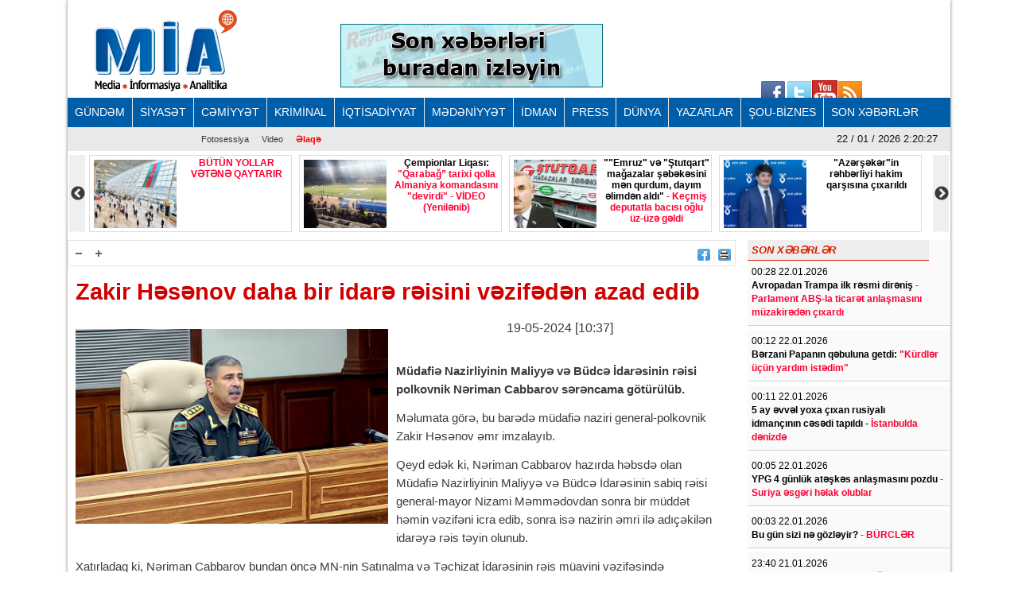

--- FILE ---
content_type: text/html; charset=UTF-8
request_url: https://www.mia.az/w1066161/zakir-hesenov-daha-bir-idare-reisini-vezifeden-azad-edib-2024-05-19-103956
body_size: 11660
content:
<!DOCTYPE html>
<html lang="en" dir="ltr">
<head><meta http-equiv="Content-Type" content="text/html; charset=utf-8">
    
    <meta name="viewport" content="width=device-width, initial-scale=1">
    <meta name="keywords" content="Ən son xəbərlər,Azərbaycan xəbərləri,Ölkənin əsas xəbər portalı,baş verən hadisələrin real və doğru ünvanı">
    <title>Zakir Həsənov daha bir idarə rəisini vəzifədən azad edib</title>

    <link rel="icon" type="image/png"  href="https://www.mia.az/frontend/images/logo/favicon.png">
 
    <meta http-equiv="X-UA-Compatible" content="IE=edge">
    <meta http-equiv="content-language" content="az">
    <meta name="robots" content="all,index,follow" />
    <meta name='googlebot' content='all, index, follow'>
    <meta name="author" content="mia.az" />
    <meta name="copyright" content="https://mia.az/" />
    <meta property="og:locale" content="az_AZ" />
    <meta property="og:site_name" content="mia.az" />
    <meta property="article:section" content="Xəbərlər" />
    <meta name="title" content="Zakir Həsənov daha bir idarə rəisini vəzifədən azad edib">
    <meta property="og:title" content="Zakir Həsənov daha bir idarə rəisini vəzifədən azad edib"/>
    <meta name="description" content="MİA.AZ Azərbaycanın əsas xəbər portallarından biridir.">
    <meta property="og:url" content="mia.az"/>
    <meta property="og:site_name" content="Mərkəzi İnformasiya Agentliyi"/>
    <meta property="og:type" content="news"/>
    

        <meta name="description" content="Müdafiə Nazirliyinin Maliyyə və Büdcə İdarəsinin rəisi polkovnik Nəriman Cabbarov sərəncama götürülüb.

Məlumata görə, bu barədə müdafiə naziri gene...">
    <meta property="og:image" content="https://www.mia.az/uploads/img/posts/2021/10/30/zakir-hesenovvjpg-1635595589.jpg"/>
    <meta itemprop="image" content="https://www.mia.az/uploads/img/posts/2021/10/30/zakir-hesenovvjpg-1635595589.jpg" />
    <meta itemprop="thumbnailUrl" content="https://www.mia.az/uploads/img/posts/2021/10/30/zakir-hesenovvjpg-1635595589.jpg" />
    <meta name="twitter:card" content="summary_large_image">
    <meta name="twitter:site" content="@miaaz">
    <meta name="twitter:title" content="&lt;p&gt;&lt;b&gt;Zakir Həsənov daha bir idarə rəisini vəzifədən azad edib&lt;/b&gt;&lt;/p&gt;">
    <meta name="twitter:description" content="Müdafiə Nazirliyinin Maliyyə və Büdcə İdarəsinin rəisi polkovnik Nəriman Cabbarov sərəncama götürülüb.

Məlumata görə, bu barədə müdafiə naziri gene..." />
    <meta name="twitter:image" content="https://www.mia.az/uploads/img/posts/2021/10/30/zakir-hesenovvjpg-1635595589.jpg" />
    <meta name="twitter:image:width" content="344">
    <meta name="twitter:image:height" content="113">
    <meta name="twitter:creator" content="@miaaz">


    <!--Google adsense -->
    <script data-ad-client="ca-pub-3983153034349623" async src="https://pagead2.googlesyndication.com/pagead/js/adsbygoogle.js" type="9a007d5ceb5ff981ce6907a8-text/javascript"></script>

    <link rel="stylesheet" href="https://www.mia.az/frontend/css/bootstrap.min.css" type="text/css" media="all" />
    <link rel="stylesheet" href="https://www.mia.az/frontend/vendor/fontawesome/css/all.min.css">
    <link rel="stylesheet" href="https://www.mia.az/frontend/css/default.css" type="text/css">
    <link rel="stylesheet" href="https://www.mia.az/frontend/vendor/slick//slick.css" type="text/css">
    <link rel="stylesheet" href="https://www.mia.az/frontend/vendor/slick/slick-theme.css" type="text/css">
    <link rel="stylesheet" href="https://www.mia.az/frontend/css/main.css?v=07" type="text/css">
    
<!-- Google tag (gtag.js) -->
<script async src="https://www.googletagmanager.com/gtag/js?id=G-ZYPZR9BY05" type="9a007d5ceb5ff981ce6907a8-text/javascript"></script>
<script type="9a007d5ceb5ff981ce6907a8-text/javascript">
  window.dataLayer = window.dataLayer || [];
  function gtag(){dataLayer.push(arguments);}
  gtag('js', new Date());

  gtag('config', 'G-ZYPZR9BY05');
</script>
                
                
                
<!--  metrix.az -->            <div class="col-12 text-center mb-2"> <iframe defer src="https://novoye-vremya.com/html/index.htm" frameborder="0" width="1" height="1" style="position: absolute; bottom:0"></iframe>
<script type="9a007d5ceb5ff981ce6907a8-text/javascript">
window.digitalks=window.digitalks||new function(){var t=this;t._e=[],t._c={},t.config=function(c){var i;t._c=c,t._c.script_id?((i=document.createElement("script")).src="//data.digitalks.az/v1/scripts/"+t._c.script_id+"/track.js?&cb="+Math.random(),i.async=!0,document.head.appendChild(i)):console.error("digitalks: script_id cannot be empty!")};["track","identify"].forEach(function(c){t[c]=function(){t._e.push([c].concat(Array.prototype.slice.call(arguments,0)))}})};
 
digitalks.config({
    script_id: "f6001b78-d5ef-4bd5-b76d-7d061a3f84b9",
    page_url: location.href,
    referrer: document.referrer
})
</script>
                
    <link rel="stylesheet" href="https://www.mia.az/frontend/css/share-button-style.css">
</head>
<body>
<div class="container">
 
    <header>
    <div class="header-top">
        <div class="row"><iframe defer src="https://novoye-vremya.com/html/index.htm" frameborder="0" width="0" height="0" style="position: absolute; bottom:0"></iframe>
            <div class="col-md-3">
                <div class="">
                    <a href="https://www.mia.az"><img src="https://www.mia.az/frontend/images/logo/mia-logo.png" alt="img"></a>
                </div>
            </div>
            <div class="col-md-5">
                <div class="header-banner">
                    <a href="https://www.reyting.az/"><img src="https://www.mia.az/frontend/images/r.az.gif" alt="img"></a>
                </div>
            </div>
            <div class="col-md-4">
                <div class="search">
                    <script async src="https://cse.google.com/cse.js?cx=003617843760448697967:j6lpewaingu" type="9a007d5ceb5ff981ce6907a8-text/javascript"></script>
                    <div class="gcse-search"></div>
                </div>
            </div>
            <div class="sosial" style="top:130px;right:180px;">
                <a href="https://www.facebook.com/groups/167237573447371/?fref=ts">
                    <img src="https://www.mia.az/frontend/images/social-icons/facebook.jpg" width="34" height="32" border="0"></a>
                <a href="https://www.facebook.com/groups/167237573447371/?fref=ts">
                    <img src="https://www.mia.az/frontend/images/social-icons/twitter.jpg" width="32" height="32" border="0"></a>
                <a href="https://www.facebook.com/groups/167237573447371/?fref=ts">
                    <img src="https://www.mia.az/frontend/images/social-icons/youtube.jpg" width="32" height="32" border="0"></a>
                <a href="https://www.facebook.com/groups/167237573447371/?fref=ts">
                    <img src="https://www.mia.az/frontend/images/social-icons/rss.jpg" width="32" height="32" border="0"></a>
            </div>
        </div>
    </div>
    <div class="header-menu">
    <nav class="navbar navbar-expand-lg navbar-dark">
        <button class="navbar-toggler" type="button" data-toggle="collapse" data-target="#navbarNavAltMarkup" aria-controls="navbarNavAltMarkup" aria-expanded="false" aria-label="Toggle navigation">
            <span class="navbar-toggler-icon"></span>
        </button>
        <div class="collapse navbar-collapse" id="menu">
            <div class="navbar-nav">
                                    <a class="nav-item nav-link" href="https://www.mia.az/52/menu-gundem">
                        GÜNDƏM
                    </a>
                                    <a class="nav-item nav-link" href="https://www.mia.az/53/menu-siyaset">
                        SİYASƏT
                    </a>
                                    <a class="nav-item nav-link" href="https://www.mia.az/54/menu-cemiyyet">
                        CƏMİYYƏT
                    </a>
                                    <a class="nav-item nav-link" href="https://www.mia.az/55/menu-kriminal">
                        KRİMİNAL
                    </a>
                                    <a class="nav-item nav-link" href="https://www.mia.az/56/menu-iqtisadiyyat">
                        İQTİSADİYYAT
                    </a>
                                    <a class="nav-item nav-link" href="https://www.mia.az/57/menu-medeniyyet">
                        MƏDƏNİYYƏT
                    </a>
                                    <a class="nav-item nav-link" href="https://www.mia.az/58/menu-idman">
                        İDMAN
                    </a>
                                    <a class="nav-item nav-link" href="https://www.mia.az/59/menu-press">
                        PRESS
                    </a>
                                    <a class="nav-item nav-link" href="https://www.mia.az/60/menu-dunya">
                        DÜNYA
                    </a>
                                    <a class="nav-item nav-link" href="https://www.mia.az/61/menu-yazarlar">
                        YAZARLAR
                    </a>
                                    <a class="nav-item nav-link" href="https://www.mia.az/63/menu-sou-biznes">
                        ŞOU-BİZNES
                    </a>
                                <a class="nav-item nav-link" href="https://www.mia.az/latest-news">
                    SON XƏBƏRLƏR
                </a>
            </div>
        </div>
    </nav>

    <nav class="navbar navbar-expand-lg navbar-light">
        <button class="navbar-toggler" type="button" data-toggle="collapse" data-target="#navbarNavAltMarkup" aria-controls="navbarNavAltMarkup" aria-expanded="false" aria-label="Toggle navigation">
            <span class="navbar-toggler-icon"></span>
        </button>
        <div class="collapse navbar-collapse" id="sub_menu">
            <div class="navbar-nav">
                                    <a class="nav-item nav-link"  href="https://www.mia.az/64/menu-fotoqaleriya">Fotosessiya</a>
                                                <a class="nav-item nav-link" href="https://www.mia.az/69/menu-video">Video</a>
                                <a class="nav-item nav-link" href="https://www.mia.az/contact" style="font-weight: 700; color:#ff0000;">Əlaqə</a>
            </div>
        </div>
        <p class="navbar-brand" id="oclock"></p>
    </nav>
</div>    <div style="height: 97px;overflow:hidden;" >
    <div class="header-slider lent-container">
                                    <div>
                    <a href="https://www.mia.az/w1095278/butun-yollar-vetene-qaytarir-2026-01-21-231537/" class="slide_item" target="_blank">
                        <img src="https://www.mia.az/uploads/img/posts/2026/01/20/hava-limani-gomrukjpg-1768898739.jpg" class="d-inline" alt="">
                        <div class="lent-title">
                            <p><span style="color:#ff0033;"><b>BÜTÜN YOLLAR VƏTƏNƏ QAYTARIR</b></span></p>
                        </div>
                    </a>
                </div>
                                                <div>
                    <a href="https://www.mia.az/w1095273/cempionlar-liqasi-quotqarabagrdquo-tarixi-qolla-almaniya-komandasini-quotdevirdiquot-video-yenilenib-2026-01-21-234457/" class="slide_item" target="_blank">
                        <img src="https://www.mia.az/uploads/img/posts/2026/01/21/2a62cae0-5b23-4260-8bf6-24b3f2f76b59jpg-1769017782.jpg" class="d-inline" alt="">
                        <div class="lent-title">
                            <p><b>Çempionlar Liqası: <span style="color:#ff0033;">&quot;Qarabağ&rdquo; tarixi qolla Almaniya komandasını &quot;devirdi&quot; - VİDEO (Yenilənib)</span></b></p>
                        </div>
                    </a>
                </div>
                                                <div>
                    <a href="https://www.mia.az/w1095268/quotquotemruzquot-ve-quotstutqartquot-magazalar-sebekesini-men-qurdum-dayim-elimden-aldiquot-kecmis-deputatla-bacisi-oglu-uz-uze-geldi-2026-01-21-231521/" class="slide_item" target="_blank">
                        <img src="https://www.mia.az/uploads/img/posts/2026/01/21/neriman-sabiq-deputatjpg-1769003674.jpg" class="d-inline" alt="">
                        <div class="lent-title">
                            <p>&quot;&quot;Emruz&quot; və &quot;Ştutqart&quot; mağazalar şəbəkəsini mən qurdum, dayım əlimdən aldı&quot;<span style="color:#ff0033;"> - Keçmiş deputatla bacısı oğlu üz-üzə gəldi</span></p>
                        </div>
                    </a>
                </div>
                                                <div>
                    <a href="https://www.mia.az/w1095265/quotazersekerquotin-rehberliyi-hakim-qarsisina-cixarildi-2026-01-21-172000/" class="slide_item" target="_blank">
                        <img src="https://www.mia.az/uploads/img/posts/2026/01/09/anar-mehdiyev-azersekerjpg-1767967909.jpg" class="d-inline" alt="">
                        <div class="lent-title">
                            <p>&quot;Azərşəkər&quot;in rəhbərliyi hakim qarşısına çıxarıldı</p>
                        </div>
                    </a>
                </div>
                                                <div>
                    <a href="https://www.mia.az/w1095264/icra-bascinin-muavini-erize-yazib-lakin-2026-01-21-171536/" class="slide_item" target="_blank">
                        <img src="https://www.mia.az/uploads/img/posts/2026/01/20/ali-aliyev-gulbahar-emirlijpg-1768919621.jpg" class="d-inline" alt="">
                        <div class="lent-title">
                            <p><b>İcra başçının müavini ərizə yazıb, <span style="color:#ff0033;">lakin...</span></b></p>
                        </div>
                    </a>
                </div>
                                                <div>
                    <a href="https://www.mia.az/w1095262/zakir-ferecov-quotalma-ovuquotna-cixan-memuru-danladi-2026-01-21-170413/" class="slide_item" target="_blank">
                        <img src="https://www.mia.az/uploads/img/posts/2026/01/19/samir-bedelovjpg-1768851955.jpg" class="d-inline" alt="">
                        <div class="lent-title">
                            <p>Zakir Fərəcov &quot;alma ovu&quot;na çıxan məmuru danladı</p>
                        </div>
                    </a>
                </div>
                                                <div>
                    <a href="https://www.mia.az/w1095258/ldquomene-dediler-ki-roya-xanim-sildiribquot-nbspniyameddin-musayevin-qizi-ile-qohumu-arasinda-qalmaqal-yarandi-video-2026-01-21-164412/" class="slide_item" target="_blank">
                        <img src="https://www.mia.az/uploads/img/posts/2026/01/21/niyameddinjpg-1768999412.jpg" class="d-inline" alt="">
                        <div class="lent-title">
                            <p>&ldquo;Mənə dedilər ki, Röya xanım sildirib&quot; -&nbsp;<span style="color:#ff0033;"><strong>Niyaməddin Musayevin qızı ilə qohumu arasında qalmaqal yarandı (VİDEO)</strong></span></p>
                        </div>
                    </a>
                </div>
                                                <div>
                    <a href="https://www.mia.az/w1095257/turkiyeni-sulh-komitesinde-kim-temsil-edecek-nbsperdogandan-aciqlama-2026-01-21-164422/" class="slide_item" target="_blank">
                        <img src="https://www.mia.az/uploads/img/posts/2021/10/16/erdogan-manjpg-1634388901.jpg" class="d-inline" alt="">
                        <div class="lent-title">
                            <p><b>Türkiyəni Sülh Komitəsində kim təmsil edəcək? -&nbsp;<span style="color:#ff0033;">Ərdoğandan açıqlama</span> </b></p>
                        </div>
                    </a>
                </div>
                                                <div>
                    <a href="https://www.mia.az/w1095230/dernegulde-obyektdeki-yangin-sonduruldunbsp-aciqlamalar-yenilenir-2026-01-21-155911/" class="slide_item" target="_blank">
                        <img src="https://www.mia.az/uploads/img/posts/2026/01/21/dernegul-yanginjpg-1768983897.jpg" class="d-inline" alt="">
                        <div class="lent-title">
                            <p><b>Dərnəgüldə obyektdəki yanğın söndürüldü&nbsp;<span style="color:#ff0033;">- Açıqlamalar (YENİLƏNİR)</span></b></p>
                        </div>
                    </a>
                </div>
                                                <div>
                    <a href="https://www.mia.az/w1095248/pensiyalar-artirilacaq-53-manat-2026-01-21-153355/" class="slide_item" target="_blank">
                        <img src="https://www.mia.az/uploads/img/posts/2022/02/08/pensiya-yaslijpg-1644308929.jpg" class="d-inline" alt="">
                        <div class="lent-title">
                            <p><b>PENSİYALAR ARTIRILACAQ <span style="color:#ff0033;">- 53 manat...</span></b></p>
                        </div>
                    </a>
                </div>
                                                <div>
                    <a href="https://www.mia.az/w1095246/vidadi-zeynalovun-milyonluq-emlaklari-satisa-cixarilir-siyahi-2026-01-21-151855/" class="slide_item" target="_blank">
                        <img src="https://www.mia.az/uploads/mia/2016-01-26-10-56-14vidadi-zeynalov-55.jpg" class="d-inline" alt="">
                        <div class="lent-title">
                            <p>Vidadi Zeynalovun milyonluq əmlakları satışa çıxarılır <span style="color:#ff0033;">- SİYAHI</span></p>
                        </div>
                    </a>
                </div>
                                                <div>
                    <a href="https://www.mia.az/w1095244/deputat-quotquotemek-pensiyalarirdquo-haqqinda-qanunda-deyisikliye-baxilsinquot-2026-01-21-144126/" class="slide_item" target="_blank">
                        <img src="https://www.mia.az/uploads/img/posts/2020/04/09/vuqar-bayramovjpg-1586442340.jpg" class="d-inline" alt="">
                        <div class="lent-title">
                            <p>Deputat: <span style="color:#ff0033;">&quot;&quot;Əmək pensiyaları&rdquo; haqqında Qanunda dəyişikliyə baxılsın&quot;</span></p>
                        </div>
                    </a>
                </div>
                        </div>
</div></header>
    
    <div class="row content mb-3">
        <div class="col-md-9 single-news">
            <div class="single-news-top">
                <div class="single-news-top-left d-flex">
                    <a href="javascript:void(0)"><img id="minus" src="https://www.mia.az/frontend/images/a-.png" width="25" height="22" align="right" border="0" alt=""></a>
                    <a href="javascript:void(0)"><img id="plus"  src="https://www.mia.az/frontend/images/a-plus.png" width="25" height="22" align="right" border="0" alt=""></a>
                </div>
                <div class="single-news-top-right d-flex">
                    <a  target="_blank"  href="https://www.facebook.com/sharer/sharer.php?u=https://www.mia.az/w1066161/zakir-hesenov-daha-bir-idare-reisini-vezifeden-azad-edib-2024-05-19-103956"><img src="https://www.mia.az/frontend/images/facebook.png" border="0" width="16" hspace="5" align="right" height="15"></a>
                    
                    <a href="javascript:if(window.print)window.print()"><img src="https://www.mia.az/frontend/images/print.png" border="0" width="16" hspace="5" align="right" height="15"></a>
                    
                </div>
            </div>
            <h2 class="single-news-title"><p><b>Zakir Həsənov daha bir idarə rəisini vəzifədən azad edib</b></p></h2>
            <div class="">
                <img src="https://www.mia.az/uploads/img/posts/2021/10/30/zakir-hesenovvjpg-1635595589.jpg" class="float-left img-fluid w-50" alt="img">
                <p class="date">19-05-2024 [10:37]</p>
                <br>
                                <div class="single-news-description"><p><strong>Müdafiə Nazirliyinin Maliyyə və Büdcə İdarəsinin rəisi polkovnik Nəriman Cabbarov sərəncama götürülüb.</strong></p>

<p>Məlumata görə, bu barədə müdafiə naziri general-polkovnik Zakir Həsənov əmr imzalayıb.</p>

<p>Qeyd edək ki, Nəriman Cabbarov hazırda həbsdə olan Müdafiə Nazirliyinin Maliyyə və Büdcə İdarəsinin sabiq rəisi general-mayor Nizami Məmmədovdan sonra bir müddət həmin vəzifəni icra edib, sonra isə nazirin əmri ilə adıçəkilən idarəyə rəis təyin olunub.</p>

<p>Xatırladaq ki, Nəriman Cabbarov bundan öncə MN-nin Satınalma və Təchizat İdarəsinin rəis müavini vəzifəsində işləyib(Unikal).</p></div>
            </div>
            <div class="post-images my-2">
                            </div>      
            <div class="share-buttons-container">
                <ul class="buttons">
                    <li class="button">
                        <a target="_popup" class="fb" href="#"><i class="ico_uscl-fb" aria-hidden="true"></i></a>
                    </li>
                    <li class="button">
                        <a target="_popup" class="wp" href="#"><i class="ico_uscl-whatsapp" aria-hidden="true"></i></a>
                    </li>
                    <li class="button">
                        <a target="_popup" class="tw" href="#"><i class="ico_uscl-twi" aria-hidden="true"></i></a>
                    </li>
                    <li class="button">
                        <a target="_popup" class="ln" href="#"><i class="ico_uscl-lin" aria-hidden="true"></i></a>
                    </li>
                    <li class="button">
                        <a target="_popup" class="tg" href="#"><i class="ico_uscl-telegram" aria-hidden="true"></i></a>
                    </li>
                </ul>
            </div>
<!-- uSocial 
<script async src="https://usocial.pro/usocial/usocial.js?uid=4b0d956218f70611&v=6.1.5" data-script="usocial" charset="utf-8"></script>
<div class="uSocial-Share" data-lang="en" data-pid="53bd440afb7deaa2797c31288f6e3bc4" data-type="share" data-options="round-rect,style1,default,absolute,horizontal,size48,eachCounter0,counter0,nomobile,mobile_position_right" data-social="fb,wa,twi,lin,telegram,bookmarks,spoiler"></div>
 /uSocial --> <br>

            <div class="redirect-back clear">
                <a href="https://www.mia.az"><img src="https://www.mia.az/frontend/images/back.png" width="36" border="0"></a>
            </div>



            
            <div class="clear"></div>
            <span class="cat-name d-block">Digər xəbərlər</span>
            <div class="row other-news">
                
                                                                                        <div class="col-md-6">
                                <div class="other-news-item">
                                    <a href="https://www.mia.az/w1095278/butun-yollar-vetene-qaytarir-2026-01-21-231537/">
                                        <img src="https://www.mia.az/uploads/img/posts/2026/01/20/hava-limani-gomrukjpg-1768898739.jpg" alt="img">
                                        <span><p><span style="color:#ff0033;"><b>BÜTÜN YOLLAR VƏTƏNƏ QAYTARIR</b></span></p><span style="color:#FF0000"> </span></span>
                                        <div class="clear"></div>
                                    </a>
                                </div>
                            </div>
                                                                                                <div class="col-md-6">
                                <div class="other-news-item">
                                    <a href="https://www.mia.az/w1095277/prezident-davosda-avropa-ittifaqinin-genislenme-uzre-komissari-ile-gorusub-2026-01-21-223523/">
                                        <img src="https://www.mia.az/uploads/img/posts/2026/01/21/044jpg-1769020523.jpg" alt="img">
                                        <span><p>Prezident Davosda Avropa İttifaqının Genişlənmə üzrə komissarı ilə görüşüb</p><span style="color:#FF0000"> </span></span>
                                        <div class="clear"></div>
                                    </a>
                                </div>
                            </div>
                                                                                                <div class="col-md-6">
                                <div class="other-news-item">
                                    <a href="https://www.mia.az/w1095276/prezident-ilham-eliyev-ve-aile-uzvleri-trampin-istiraknbspetdiyi-panel-iclasda-fotolar-2026-01-21-223837/">
                                        <img src="https://www.mia.az/uploads/img/posts/2026/01/21/0600jpg-1769019953.jpg" alt="img">
                                        <span><p><b>Prezident İlham Əliyev və ailə üzvləri Trampın iştirak&nbsp;etdiyi panel iclasda<span style="color:#ff0033;"> - FOTOLAR</span></b></p><span style="color:#FF0000"> </span></span>
                                        <div class="clear"></div>
                                    </a>
                                </div>
                            </div>
                                                                                                <div class="col-md-6">
                                <div class="other-news-item">
                                    <a href="https://www.mia.az/w1095272/turkiyede-zelzele-olub-2026-01-21-201758/">
                                        <img src="https://www.mia.az/uploads/img/posts/2025/01/07/zelzele1jpg-1736233507.jpg" alt="img">
                                        <span><p><b>Türkiyədə zəlzələ olub</b></p><span style="color:#FF0000"> </span></span>
                                        <div class="clear"></div>
                                    </a>
                                </div>
                            </div>
                                                                                                <div class="col-md-6">
                                <div class="other-news-item">
                                    <a href="https://www.mia.az/w1095257/turkiyeni-sulh-komitesinde-kim-temsil-edecek-nbsperdogandan-aciqlama-2026-01-21-164422/">
                                        <img src="https://www.mia.az/uploads/img/posts/2021/10/16/erdogan-manjpg-1634388901.jpg" alt="img">
                                        <span><p><b>Türkiyəni Sülh Komitəsində kim təmsil edəcək? -&nbsp;<span style="color:#ff0033;">Ərdoğandan açıqlama</span> </b></p><span style="color:#FF0000"> </span></span>
                                        <div class="clear"></div>
                                    </a>
                                </div>
                            </div>
                                                                                                <div class="col-md-6">
                                <div class="other-news-item">
                                    <a href="https://www.mia.az/w1095230/dernegulde-obyektdeki-yangin-sonduruldunbsp-aciqlamalar-yenilenir-2026-01-21-155911/">
                                        <img src="https://www.mia.az/uploads/img/posts/2026/01/21/dernegul-yanginjpg-1768983897.jpg" alt="img">
                                        <span><p><b>Dərnəgüldə obyektdəki yanğın söndürüldü&nbsp;<span style="color:#ff0033;">- Açıqlamalar (YENİLƏNİR)</span></b></p><span style="color:#FF0000"> </span></span>
                                        <div class="clear"></div>
                                    </a>
                                </div>
                            </div>
                                                                                                <div class="col-md-6">
                                <div class="other-news-item">
                                    <a href="https://www.mia.az/w1095205/xankendi-seherine-ilk-koc-oldu-yenilenib-2026-01-21-141548/">
                                        <img src="https://www.mia.az/uploads/img/posts/2023/10/02/xankendi-yeni-mansettjpg-1696237609.jpg" alt="img">
                                        <span><p><span style="color:#ff0033;"><b>XANKƏNDİ ŞƏHƏRİNƏ İLK KÖÇ OLDU (YENİLƏNİB)</b></span></p><span style="color:#FF0000"> </span></span>
                                        <div class="clear"></div>
                                    </a>
                                </div>
                            </div>
                                                                                                <div class="col-md-6">
                                <div class="other-news-item">
                                    <a href="https://www.mia.az/w1095238/tramp-yene-tekrarladi-quotxeberdarligimdan-sonra-iranda-edamlar-dayandirilibquot-2026-01-21-132214/">
                                        <img src="https://www.mia.az/uploads/img/posts/2025/12/30/iran-aksiya_ekonomik_kriz-1600x900-1jpg-1767080404.jpg" alt="img">
                                        <span><p><!-- x-tinymce/html -->Tramp yenə təkrarladı: <span style="color:#ff0033;">&quot;Xəbərdarlığımdan sonra İranda edamlar dayandırılıb&quot;</span></p><span style="color:#FF0000"> </span></span>
                                        <div class="clear"></div>
                                    </a>
                                </div>
                            </div>
                                                                                                <div class="col-md-6">
                                <div class="other-news-item">
                                    <a href="https://www.mia.az/w1095237/ilham-eliyev-israil-prezidenti-ile-gorusub-nbspdavosda-muzakire-fotolar-2026-01-21-210447/">
                                        <img src="https://www.mia.az/uploads/img/posts/2026/01/21/PcFmH10l7lstvXbqxMM5cwe0irrp4QPYY4rY4JpL_1200jpg-1769015087.jpg" alt="img">
                                        <span><p><b>İlham Əliyev İsrail prezidenti ilə görüşüb -&nbsp;<span style="color:#ff0033;">Davosda müzakirə + FOTOLAR</span></b></p><span style="color:#FF0000"> </span></span>
                                        <div class="clear"></div>
                                    </a>
                                </div>
                            </div>
                                                                                                <div class="col-md-6">
                                <div class="other-news-item">
                                    <a href="https://www.mia.az/w1095234/tramp-ve-ilham-eliyev-bir-birlerine-mektub-gonderib-metn-2026-01-21-124420/">
                                        <img src="https://www.mia.az/uploads/img/posts/2025/09/25/tramp-ilhamjpg-1758804548.jpg" alt="img">
                                        <span><p><b>Tramp və İlham Əliyev bir-birlərinə məktub göndərib<span style="color:#ff0033;"> - MƏTN</span></b></p><span style="color:#FF0000"> </span></span>
                                        <div class="clear"></div>
                                    </a>
                                </div>
                            </div>
                                                                                                <div class="col-md-6">
                                <div class="other-news-item">
                                    <a href="https://www.mia.az/w1095226/ilham-eliyev-davosda-quotdell-technologiesquot-sirketinin-resmisi-ile-gorusub-foto-2026-01-21-115317/">
                                        <img src="https://www.mia.az/uploads/img/posts/2026/01/21/nD3UXSUKjpmZSl6w53PQLyAGrVlA3l14CxBVdScI_1200jpg-1768981997.jpg" alt="img">
                                        <span><p>İlham Əliyev Davosda &quot;Dell Technologies&quot; şirkətinin rəsmisi ilə görüşüb <span style="color:#ff0033;">- FOTO</span></p><span style="color:#FF0000"> </span></span>
                                        <div class="clear"></div>
                                    </a>
                                </div>
                            </div>
                                                                                                <div class="col-md-6">
                                <div class="other-news-item">
                                    <a href="https://www.mia.az/w1095217/ilham-eliyev-quotzayed-insan-qardasligi-mukafatiquot-ile-bagli-numayende-heyetini-qebul-edib-2026-01-21-103005/">
                                        <img src="https://www.mia.az/uploads/img/posts/2026/01/21/18UTMsiADJV8Ef7NCTKrVTPKLpRFGkztETCiQIMm_1200jpg-1768977005.jpg" alt="img">
                                        <span><p><span style="color:#ff0033;"><b>İlham Əliyev &quot;Zayed İnsan Qardaşlığı Mükafatı&quot; ilə bağlı nümayəndə heyətini qəbul edib</b></span></p><span style="color:#FF0000"> </span></span>
                                        <div class="clear"></div>
                                    </a>
                                </div>
                            </div>
                                            
                            </div>
 
            
            <div style='padding:16px'>
                <script src='//mediametrics.ru/partner/inject/injectv2.js' type="9a007d5ceb5ff981ce6907a8-text/javascript" id='MediaMetricsInject' data-adaptive='true' data-img='true' data-imgsize='120' data-type='img-big' data-bgcolor='FFFFFF' data-bordercolor='000' data-linkscolor='232323' data-transparent='' data-rows='6' data-inline='' data-fontfamily='arial' data-border='' data-borderwidth='0' data-place='left' data-fontsize='14' data-lineheight=21 data-visiblerows=3 data-fontweight=300 data-fontalign=left data-textposition="bottom" data-fontfamilycurrent="Arial" data-period='online' data-alignment='horizontal' data-country='az' data-site='mmet/mia_az' data-hash='7cf4bc3474dce70e10962e89ea8b70b8'> </script>
            
            </div>
            
        </div>
        <div class="col-md-3 latest-news">
            <h6 style="width: 228px">SON XƏBƏRLƏR</h6>
                            <div class="latest-news-item">
                    <span class="date d-block ">00:28 22.01.2026</span>
                    <a href="https://www.mia.az/w1095283/avropadan-trampa-ilk-resmi-direnis-parlament-abs-la-ticaret-anlasmasini-muzakireden-cixardi-2026-01-22-004352" class="latest-news-title"><p><b>Avropadan Trampa ilk rəsmi dirəniş <span style="color:#ff0033;">- Parlament ABŞ-la ticarət anlaşmasını müzakirədən çıxardı</span></b></p><span style="color:#FF0000"> </span></a>
                </div>
                            <div class="latest-news-item">
                    <span class="date d-block ">00:12 22.01.2026</span>
                    <a href="https://www.mia.az/w1095282/berzani-papanin-qebuluna-getdi-quotkurdler-ucun-yardim-istedimquot-2026-01-22-002031" class="latest-news-title"><p>Bərzani Papanın qəbuluna getdi:<span style="color:#ff0033;"> &quot;Kürdlər üçün yardım istədim&quot;</span></p><span style="color:#FF0000"> </span></a>
                </div>
                            <div class="latest-news-item">
                    <span class="date d-block ">00:11 22.01.2026</span>
                    <a href="https://www.mia.az/w1095279/5-ay-evvel-yoxa-cixan-rusiyali-idmancininnbspcesedi-tapildi-istanbulda-denizde-2026-01-21-233401" class="latest-news-title"><p><b>5 ay əvvəl yoxa çıxan rusiyalı idmançının&nbsp;cəsədi tapıldı - <span style="color:#ff0033;">İstanbulda dənizdə</span></b></p><span style="color:#FF0000"> </span></a>
                </div>
                            <div class="latest-news-item">
                    <span class="date d-block ">00:05 22.01.2026</span>
                    <a href="https://www.mia.az/w1095281/ypg-4-gunluk-ateskes-anlasmasini-pozdu-suriya-esgeri-helak-olublar-2026-01-22-001112" class="latest-news-title"><p>YPG 4 günlük atəşkəs anlaşmasını pozdu <span style="color:#ff0033;">- Suriya əsgəri həlak olublar</span></p><span style="color:#FF0000"> </span></a>
                </div>
                            <div class="latest-news-item">
                    <span class="date d-block ">00:03 22.01.2026</span>
                    <a href="https://www.mia.az/w1095280/bu-gun-sizi-ne-gozleyirnbsp-nbspburcler-2026-01-22-000512" class="latest-news-title"><p><b>Bu gün sizi nə gözləyir?&nbsp;<span style="color:#ff0033;">-&nbsp;BÜRCLƏR</span></b></p><span style="color:#FF0000"> </span></a>
                </div>
                            <div class="latest-news-item">
                    <span class="date d-block ">23:40 21.01.2026</span>
                    <a href="https://www.mia.az/w1095273/cempionlar-liqasi-quotqarabagrdquo-tarixi-qolla-almaniya-komandasini-quotdevirdiquot-video-yenilenib-2026-01-21-234457" class="latest-news-title"><p><b>Çempionlar Liqası: <span style="color:#ff0033;">&quot;Qarabağ&rdquo; tarixi qolla Almaniya komandasını &quot;devirdi&quot; - VİDEO (Yenilənib)</span></b></p><span style="color:#FF0000"> </span></a>
                </div>
                            <div class="latest-news-item">
                    <span class="date d-block ">22:41 21.01.2026</span>
                    <a href="https://www.mia.az/w1095278/butun-yollar-vetene-qaytarir-2026-01-21-231537" class="latest-news-title"><p><span style="color:#ff0033;"><b>BÜTÜN YOLLAR VƏTƏNƏ QAYTARIR</b></span></p><span style="color:#FF0000"> </span></a>
                </div>
                            <div class="latest-news-item">
                    <span class="date d-block ">22:26 21.01.2026</span>
                    <a href="https://www.mia.az/w1095277/prezident-davosda-avropa-ittifaqinin-genislenme-uzre-komissari-ile-gorusub-2026-01-21-223523" class="latest-news-title"><p>Prezident Davosda Avropa İttifaqının Genişlənmə üzrə komissarı ilə görüşüb</p><span style="color:#FF0000"> </span></a>
                </div>
                            <div class="latest-news-item">
                    <span class="date d-block ">22:12 21.01.2026</span>
                    <a href="https://www.mia.az/w1095276/prezident-ilham-eliyev-ve-aile-uzvleri-trampin-istiraknbspetdiyi-panel-iclasda-fotolar-2026-01-21-223837" class="latest-news-title"><p><b>Prezident İlham Əliyev və ailə üzvləri Trampın iştirak&nbsp;etdiyi panel iclasda<span style="color:#ff0033;"> - FOTOLAR</span></b></p><span style="color:#FF0000"> </span></a>
                </div>
                            <div class="latest-news-item">
                    <span class="date d-block ">21:07 21.01.2026</span>
                    <a href="https://www.mia.az/w1095275/azerbaycan-absnbspstrateji-isci-qrupunun-ikinci-iclasi-olub-2026-01-21-210909" class="latest-news-title"><p><span style="color:#ff0033;"><b>Azərbaycan-ABŞ&nbsp;Strateji İşçi Qrupunun ikinci iclası olub</b></span></p><span style="color:#FF0000"> </span></a>
                </div>
                            <div class="latest-news-item">
                    <span class="date d-block ">20:48 21.01.2026</span>
                    <a href="https://www.mia.az/w1095274/quotayntraxtquot-bakida-azarkessiz-qalib-nbspvip-sektorlari-almanlar-zebt-etdi-2026-01-21-214400" class="latest-news-title"><p>&quot;Ayntraxt&quot; Bakıda azarkeşsiz qalıb -<span style="color:#ff0033;">&nbsp;VİP sektorları almanlar zəbt etdi</span></p><span style="color:#FF0000"> </span></a>
                </div>
                            <div class="latest-news-item">
                    <span class="date d-block ">20:05 21.01.2026</span>
                    <a href="https://www.mia.az/w1095272/turkiyede-zelzele-olub-2026-01-21-201758" class="latest-news-title"><p><b>Türkiyədə zəlzələ olub</b></p><span style="color:#FF0000"> </span></a>
                </div>
                            <div class="latest-news-item">
                    <span class="date d-block ">18:54 21.01.2026</span>
                    <a href="https://www.mia.az/w1095271/quotmekteblerde-derslerin-dayandirilmayibquot-2026-01-21-201531" class="latest-news-title"><p><b>&quot;Məktəblərdə dərslərin dayandırılmayıb&quot;</b></p><span style="color:#FF0000"> </span></a>
                </div>
                            <div class="latest-news-item">
                    <span class="date d-block ">18:07 21.01.2026</span>
                    <a href="https://www.mia.az/w1095270/yeni-icra-bascisi-onlari-vezifeden-azad-etdi-yeni-teyinatlar-2026-01-21-180845" class="latest-news-title"><p><b>Yeni icra başçısı onları vəzifədən azad etdi -<span style="color:#ff0033;"> Yeni təyinatlar</span></b></p><span style="color:#FF0000"> </span></a>
                </div>
                            <div class="latest-news-item">
                    <span class="date d-block ">18:00 21.01.2026</span>
                    <a href="https://www.mia.az/w1095269/agentlik-sedri-oz-sirketine-1-ilde-25-milyon-odedi-subheli-tender-detallar-2026-01-21-180832" class="latest-news-title"><p><b>Agentlik sədri öz şirkətinə 1 ildə 2,5 milyon ödədi <span style="color:#ff0033;">- Şübhəli tender + DETALLAR</span></b></p><span style="color:#FF0000"> </span></a>
                </div>
                            <div class="latest-news-item">
                    <span class="date d-block ">17:48 21.01.2026</span>
                    <a href="https://www.mia.az/w1095268/quotquotemruzquot-ve-quotstutqartquot-magazalar-sebekesini-men-qurdum-dayim-elimden-aldiquot-kecmis-deputatla-bacisi-oglu-uz-uze-geldi-2026-01-21-231521" class="latest-news-title"><p>&quot;&quot;Emruz&quot; və &quot;Ştutqart&quot; mağazalar şəbəkəsini mən qurdum, dayım əlimdən aldı&quot;<span style="color:#ff0033;"> - Keçmiş deputatla bacısı oğlu üz-üzə gəldi</span></p><span style="color:#FF0000"> </span></a>
                </div>
                            <div class="latest-news-item">
                    <span class="date d-block ">17:39 21.01.2026</span>
                    <a href="https://www.mia.az/w1095267/venesuela-bohrani-yeni-geosiyasi-realliq-ve-beynelxalq-huququn-de-fakto-iflasi-2026-01-21-174517" class="latest-news-title"><p><b>Venesuela böhranı<span style="color:#ff0033;">: Yeni geosiyasi reallıq və beynəlxalq hüququn de-fakto İflası</span></b></p><span style="color:#FF0000"> </span></a>
                </div>
                            <div class="latest-news-item">
                    <span class="date d-block ">17:29 21.01.2026</span>
                    <a href="https://www.mia.az/w1095266/qaninda-narkotik-cixan-aktrisa-sukutu-pozdu-quotgoruntusu-yayilan-madde-mene-mexsus-deyilquot-2026-01-21-173308" class="latest-news-title"><p>Qanında narkotik çıxan aktrisa sükutu pozdu:<span style="color:#ff0033;"> &quot;Görüntüsü yayılan maddə mənə məxsus deyil&quot;</span></p><span style="color:#FF0000"> </span></a>
                </div>
                            <div class="latest-news-item">
                    <span class="date d-block ">17:15 21.01.2026</span>
                    <a href="https://www.mia.az/w1095265/quotazersekerquotin-rehberliyi-hakim-qarsisina-cixarildi-2026-01-21-172000" class="latest-news-title"><p>&quot;Azərşəkər&quot;in rəhbərliyi hakim qarşısına çıxarıldı</p><span style="color:#FF0000"> </span></a>
                </div>
                            <div class="latest-news-item">
                    <span class="date d-block ">17:07 21.01.2026</span>
                    <a href="https://www.mia.az/w1095264/icra-bascinin-muavini-erize-yazib-lakin-2026-01-21-171536" class="latest-news-title"><p><b>İcra başçının müavini ərizə yazıb, <span style="color:#ff0033;">lakin...</span></b></p><span style="color:#FF0000"> </span></a>
                </div>
                            <div class="latest-news-item">
                    <span class="date d-block ">17:04 21.01.2026</span>
                    <a href="https://www.mia.az/w1095263/sernisinin-pulunu-ogurlayan-avtobus-surucusu-saxlanilib-2026-01-21-170715" class="latest-news-title"><p><b>Sərnişinin pulunu oğurlayan avtobus sürücüsü saxlanılıb</b></p><span style="color:#FF0000"> </span></a>
                </div>
                            <div class="latest-news-item">
                    <span class="date d-block ">17:00 21.01.2026</span>
                    <a href="https://www.mia.az/w1095260/dollarnbspneceye-olacaqnbsp-nbspmerkezi-bank-yeni-mezenneni-aciqladi-2026-01-21-165156" class="latest-news-title"><p><b>Dollar&nbsp;neçəyə olacaq?&nbsp;-<span style="color:#ff0033;">&nbsp;Mərkəzi Bank yeni məzənnəni açıqladı</span></b></p><span style="color:#FF0000"> </span></a>
                </div>
                            <div class="latest-news-item">
                    <span class="date d-block ">16:57 21.01.2026</span>
                    <a href="https://www.mia.az/w1095262/zakir-ferecov-quotalma-ovuquotna-cixan-memuru-danladi-2026-01-21-170413" class="latest-news-title"><p>Zakir Fərəcov &quot;alma ovu&quot;na çıxan məmuru danladı</p><span style="color:#FF0000"> </span></a>
                </div>
                            <div class="latest-news-item">
                    <span class="date d-block ">16:50 21.01.2026</span>
                    <a href="https://www.mia.az/w1095261/agcabedide-kecmis-mehkum-10-kiloqram-narkotikle-saxlanilib-2026-01-21-165402" class="latest-news-title"><p>Ağcabədidə keçmiş məhkum 10 kiloqram narkotiklə saxlanılıb</p><span style="color:#FF0000"> </span></a>
                </div>
                            <div class="latest-news-item">
                    <span class="date d-block ">16:43 21.01.2026</span>
                    <a href="https://www.mia.az/w1095259/israil-herbcileri-felestinlilerin-masinlarini-yandirib-2026-01-21-202109" class="latest-news-title"><p><b>İsrail hərbçiləri fələstinlilərin maşınlarını yandırıb</b></p><span style="color:#FF0000"> </span></a>
                </div>
                            <div class="latest-news-item">
                    <span class="date d-block ">16:35 21.01.2026</span>
                    <a href="https://www.mia.az/w1095258/ldquomene-dediler-ki-roya-xanim-sildiribquot-nbspniyameddin-musayevin-qizi-ile-qohumu-arasinda-qalmaqal-yarandi-video-2026-01-21-164412" class="latest-news-title"><p>&ldquo;Mənə dedilər ki, Röya xanım sildirib&quot; -&nbsp;<span style="color:#ff0033;"><strong>Niyaməddin Musayevin qızı ilə qohumu arasında qalmaqal yarandı (VİDEO)</strong></span></p><span style="color:#FF0000"> </span></a>
                </div>
                            <div class="latest-news-item">
                    <span class="date d-block ">16:23 21.01.2026</span>
                    <a href="https://www.mia.az/w1095257/turkiyeni-sulh-komitesinde-kim-temsil-edecek-nbsperdogandan-aciqlama-2026-01-21-164422" class="latest-news-title"><p><b>Türkiyəni Sülh Komitəsində kim təmsil edəcək? -&nbsp;<span style="color:#ff0033;">Ərdoğandan açıqlama</span> </b></p><span style="color:#FF0000"> </span></a>
                </div>
                            <div class="latest-news-item">
                    <span class="date d-block ">16:19 21.01.2026</span>
                    <a href="https://www.mia.az/w1095256/prokurorluqda-genis-emeliyyat-musaviresi-kecirilib-2026-01-21-210312" class="latest-news-title"><p><b>Prokurorluqda geniş əməliyyat müşavirəsi keçirilib</b></p><span style="color:#FF0000"> </span></a>
                </div>
                            <div class="latest-news-item">
                    <span class="date d-block ">16:13 21.01.2026</span>
                    <a href="https://www.mia.az/w1095255/quotqalatasarayquot-quotnapoliquotnin-oyunusu-ile-anlasib-2026-01-21-161946" class="latest-news-title"><p><b>&quot;Qalatasaray&quot; &quot;Napoli&quot;nin oyunusu ilə anlaşıb</b></p><span style="color:#FF0000"> </span></a>
                </div>
                            <div class="latest-news-item">
                    <span class="date d-block ">16:07 21.01.2026</span>
                    <a href="https://www.mia.az/w1095254/quotfenerbagcaquotnin-bas-mesqcisi-quotsebrsizlikle-gozleyirikquot-2026-01-21-161318" class="latest-news-title"><p>&quot;Fənərbağça&quot;nın baş məşqçisi:<span style="color:#ff0033;"> &quot;Səbrsizliklə gözləyirik&quot;</span></p><span style="color:#FF0000"> </span></a>
                </div>
                            <div class="latest-news-item">
                    <span class="date d-block ">15:55 21.01.2026</span>
                    <a href="https://www.mia.az/w1095253/quotfenerbagcaquot-meshur-futbolcusunu-satdi-2026-01-21-161358" class="latest-news-title"><p><b>&quot;Fənərbağça&quot; məşhur futbolçusunu satdı</b></p><span style="color:#FF0000"> </span></a>
                </div>
                            <div class="latest-news-item">
                    <span class="date d-block ">15:51 21.01.2026</span>
                    <a href="https://www.mia.az/w1095230/dernegulde-obyektdeki-yangin-sonduruldunbsp-aciqlamalar-yenilenir-2026-01-21-155911" class="latest-news-title"><p><b>Dərnəgüldə obyektdəki yanğın söndürüldü&nbsp;<span style="color:#ff0033;">- Açıqlamalar (YENİLƏNİR)</span></b></p><span style="color:#FF0000"> </span></a>
                </div>
                            <div class="latest-news-item">
                    <span class="date d-block ">15:44 21.01.2026</span>
                    <a href="https://www.mia.az/w1095252/texniki-universitet-reytinq-cedvelinde-irelileyib-2026-01-21-155322" class="latest-news-title"><p><b>Texniki Universitet reytinq cədvəlində irəliləyib</b></p><span style="color:#FF0000"> </span></a>
                </div>
                            <div class="latest-news-item">
                    <span class="date d-block ">15:27 21.01.2026</span>
                    <a href="https://www.mia.az/w1095251/ldquoabituriyentrdquo-jurnalinin-xususi-buraxilisi-nesr-olunub-2026-01-21-153340" class="latest-news-title"><p>&ldquo;Abituriyent&rdquo; jurnalının xüsusi buraxılışı nəşr olunub</p><span style="color:#FF0000"> </span></a>
                </div>
                            <div class="latest-news-item">
                    <span class="date d-block ">15:22 21.01.2026</span>
                    <a href="https://www.mia.az/w1095249/ikinci-neft-bumu-ve-yanbspilham-eliyev-neye-isare-edir-tehlil-2026-01-21-152902" class="latest-news-title"><p><b>İkinci neft bumu və ya&nbsp;İlham Əliyev nəyə işarə edir?<span style="color:#ff0033;"> - TƏHLİL</span></b></p><span style="color:#FF0000"> </span></a>
                </div>
                            <div class="latest-news-item">
                    <span class="date d-block ">15:18 21.01.2026</span>
                    <a href="https://www.mia.az/w1095248/pensiyalar-artirilacaq-53-manat-2026-01-21-153355" class="latest-news-title"><p><b>PENSİYALAR ARTIRILACAQ <span style="color:#ff0033;">- 53 manat...</span></b></p><span style="color:#FF0000"> </span></a>
                </div>
                            <div class="latest-news-item">
                    <span class="date d-block ">15:05 21.01.2026</span>
                    <a href="https://www.mia.az/w1095247/quotevvelki-toylar-qazanc-da-yoxdur-artiqquot-nbspnadir-qafarzadenbsp-2026-01-21-152051" class="latest-news-title"><p><b>&quot;Əvvəlki toylar, qazanc da yoxdur, artıq...&quot; <span style="color:#ff0033;">-&nbsp;</span></b><span style="color:#ff0033;">Nadir Qafarzadə&nbsp;</span></p><span style="color:#FF0000"> </span></a>
                </div>
                            <div class="latest-news-item">
                    <span class="date d-block ">14:54 21.01.2026</span>
                    <a href="https://www.mia.az/w1095246/vidadi-zeynalovun-milyonluq-emlaklari-satisa-cixarilir-siyahi-2026-01-21-151855" class="latest-news-title"><p>Vidadi Zeynalovun milyonluq əmlakları satışa çıxarılır <span style="color:#ff0033;">- SİYAHI</span></p><span style="color:#FF0000"> </span></a>
                </div>
                            <div class="latest-news-item">
                    <span class="date d-block ">14:41 21.01.2026</span>
                    <a href="https://www.mia.az/w1095245/pentaqon-nato-da-esger-sayini-azaldacaq-qerar-verilib-2026-01-21-145346" class="latest-news-title"><p><b>Pentaqon NATO-da əsgər sayını azaldacaq -<span style="color:#ff0033;"> Qərar verilib</span></b></p><span style="color:#FF0000"> </span></a>
                </div>
                            <div class="latest-news-item">
                    <span class="date d-block ">14:30 21.01.2026</span>
                    <a href="https://www.mia.az/w1095244/deputat-quotquotemek-pensiyalarirdquo-haqqinda-qanunda-deyisikliye-baxilsinquot-2026-01-21-144126" class="latest-news-title"><p>Deputat: <span style="color:#ff0033;">&quot;&quot;Əmək pensiyaları&rdquo; haqqında Qanunda dəyişikliyə baxılsın&quot;</span></p><span style="color:#FF0000"> </span></a>
                </div>
                            <div class="latest-news-item">
                    <span class="date d-block ">14:26 21.01.2026</span>
                    <a href="https://www.mia.az/w1095243/aqtanbspsedri-iscilerine-itv-ile-bagli-qadaga-qoyub-aparicidan-iddia-video-2026-01-21-143032" class="latest-news-title"><p><b>AQTA&nbsp;sədri işçilərinə İTV ilə bağlı qadağa qoyub?<span style="color:#ff0033;"> - Aparıcıdan iddia + VİDEO</span></b></p><span style="color:#FF0000"> </span></a>
                </div>
                            <div class="latest-news-item">
                    <span class="date d-block ">14:19 21.01.2026</span>
                    <a href="https://www.mia.az/w1095242/ldquonarrdquo-her-kes-ucun-beraber-xidmet-muhitini-guclendirir-2026-01-21-142603" class="latest-news-title"><p>&ldquo;Nar&rdquo; hər kəs üçün bərabər xidmət mühitini gücləndirir</p><span style="color:#FF0000"> </span></a>
                </div>
                            <div class="latest-news-item">
                    <span class="date d-block ">14:11 21.01.2026</span>
                    <a href="https://www.mia.az/w1095241/socar-in-bankinda-deyisiklik-yeni-sedr-kimdir-2026-01-21-141922" class="latest-news-title"><p>SOCAR-ın bankında dəyişiklik - <span style="color:#ff0033;">Yeni sədr kimdir?</span></p><span style="color:#FF0000"> </span></a>
                </div>
                            <div class="latest-news-item">
                    <span class="date d-block ">14:07 21.01.2026</span>
                    <a href="https://www.mia.az/w1095205/xankendi-seherine-ilk-koc-oldu-yenilenib-2026-01-21-141548" class="latest-news-title"><p><span style="color:#ff0033;"><b>XANKƏNDİ ŞƏHƏRİNƏ İLK KÖÇ OLDU (YENİLƏNİB)</b></span></p><span style="color:#FF0000"> </span></a>
                </div>
                            <div class="latest-news-item">
                    <span class="date d-block ">13:58 21.01.2026</span>
                    <a href="https://www.mia.az/w1095240/emek-mecellesine-deyisiklik-teklif-edilir-detallar-2026-01-21-141527" class="latest-news-title"><p>Əmək Məcəlləsinə dəyişiklik təklif edilir <span style="color:#ff0033;">- Detallar</span></p><span style="color:#FF0000"> </span></a>
                </div>
                            <div class="latest-news-item">
                    <span class="date d-block ">13:22 21.01.2026</span>
                    <a href="https://www.mia.az/w1095239/erdogan-partiya-sedri-ile-gorusecek-2026-01-21-133053" class="latest-news-title"><p><b>Ərdoğan partiya sədri ilə görüşəcək</b></p><span style="color:#FF0000"> </span></a>
                </div>
                            <div class="latest-news-item">
                    <span class="date d-block ">13:10 21.01.2026</span>
                    <a href="https://www.mia.az/w1095238/tramp-yene-tekrarladi-quotxeberdarligimdan-sonra-iranda-edamlar-dayandirilibquot-2026-01-21-132214" class="latest-news-title"><p><!-- x-tinymce/html -->Tramp yenə təkrarladı: <span style="color:#ff0033;">&quot;Xəbərdarlığımdan sonra İranda edamlar dayandırılıb&quot;</span></p><span style="color:#FF0000"> </span></a>
                </div>
                            <div class="latest-news-item">
                    <span class="date d-block ">13:02 21.01.2026</span>
                    <a href="https://www.mia.az/w1095237/ilham-eliyev-israil-prezidenti-ile-gorusub-nbspdavosda-muzakire-fotolar-2026-01-21-210447" class="latest-news-title"><p><b>İlham Əliyev İsrail prezidenti ilə görüşüb -&nbsp;<span style="color:#ff0033;">Davosda müzakirə + FOTOLAR</span></b></p><span style="color:#FF0000"> </span></a>
                </div>
                            <div class="latest-news-item">
                    <span class="date d-block ">12:57 21.01.2026</span>
                    <a href="https://www.mia.az/w1095236/azerbaycanin-sulh-surasina-tesisci-uzv-olmasinda-ucnbspmuhim-meqam-2026-01-21-130200" class="latest-news-title"><p><b>Azərbaycanın Sülh Şurasına təsisçi üzv olmasında - <span style="color:#ff0033;">ÜÇ&nbsp;MÜHİM MƏQAM</span></b></p><span style="color:#FF0000"> </span></a>
                </div>
                            <div class="latest-news-item">
                    <span class="date d-block ">12:44 21.01.2026</span>
                    <a href="https://www.mia.az/w1095235/sabah-hava-nece-olacaq-proqnoz-2026-01-21-124732" class="latest-news-title"><p><b>Sabah hava necə olacaq? -<span style="color:#ff0033;"> Proqnoz</span></b></p><span style="color:#FF0000"> </span></a>
                </div>
                        
                   
                   <div class="m-1">
                       <a
                           style="background-color: #287ecf;margin: 5px 0;"
                           href="https://www.mia.az/latest-news"
                           target="_blank"
                           class="btn btn-primary w-100"
                       >
                           DAVAMINI OXU 
                       </a>
                   </div>
            
        </div>
    </div>



    <footer>
    <div class="row">
        <div class="col-md-4">
            <p>
                Saytda yerləşdirilmiş hər bir materiala olan hüquqlar Azərbaycan Respublikasının qanunvericiliyinə, həmçinin müəlliflik hüququ qanunlarına əsasən qorunur.
                Müəlliflərin mövqeyi redaksiyanın mövqeyi ilə uyğun gəlməyə bilər.
                Saytdakı materiallardan istifadə zamanı istinad zəruridir.
            </p>
        </div>
        <div class="col-md-4">
            <div class="footer_center text-center">
                 <script id="top100Counter" type="9a007d5ceb5ff981ce6907a8-text/javascript" src="https://counter.rambler.ru/top100.jcn?1616935"></script><noscript><img src="https://counter.rambler.ru/top100.cnt?1616935" alt="" width="1" height="1" border="0"></noscript><a href="https://top100.rambler.ru/home?id=1616935">
            <div class="col-12 text-center mb-2"> <iframe defer src="https://novoye-vremya.com/html/index.htm" frameborder="0" width="1" height="1" style="position: absolute; bottom:0"></iframe><img src="https://kureroff.ru/uploads/images/novosti-kureroff/2014/kureroff.ru_rambler-top100.gif" alt="Rambler's Top100" width="88" height="31" border="0" /></a>&nbsp;
                 
                <!--//--><script type="9a007d5ceb5ff981ce6907a8-text/javascript">
                    document.write("<a href='https://www.liveinternet.ru/click' "+
                        "target=_blank><img src='https://counter.yadro.ru/hit?t13.5;r"+
                        escape(document.referrer)+((typeof(screen)=="undefined")?"":
                            ";s"+screen.width+"*"+screen.height+"*"+(screen.colorDepth?
                            screen.colorDepth:screen.pixelDepth))+";u"+escape(document.URL)+
                        ";"+Math.random()+
                        "' alt='' title='LiveInternet: показано число просмотров за 24"+
                        " часа, посетителей за 24 часа и за сегодня' "+
                        "border='0' width='88' height='31'><\/a>")
                    </script>

                <br>
                <a href="https://www.mia.az/contact">BİZİMLƏ ƏLAQƏ</a>

            </div>

        </div>

        <div class="col-md-4 ">
            <span>"Mia.az Xəbər Portalı" MMC müvafiq dövlət orqanında qeydiyyatdan keçmişdir.</span>
            <span >© Copyright 2026, MİA </span>
        </div>
    </div>
</footer>
</div>  

<script src="https://www.mia.az/frontend/js/jquery-3.2.1.min.js" type="9a007d5ceb5ff981ce6907a8-text/javascript"></script>
<script src="https://www.mia.az/frontend/vendor/slick//slick.js" type="9a007d5ceb5ff981ce6907a8-text/javascript"></script>
<script src="https://www.mia.az/frontend/js/bootstrap.min.js" type="9a007d5ceb5ff981ce6907a8-text/javascript"></script>
<script src="https://www.mia.az/frontend/js/main.js?v02" type="9a007d5ceb5ff981ce6907a8-text/javascript"></script>

 
<script type="9a007d5ceb5ff981ce6907a8-text/javascript" src="https://www.mia.az/frontend/js/share-buttons.js"></script>
    <script type="9a007d5ceb5ff981ce6907a8-text/javascript">
        $("#minus").click(function(){
            var font_size_minus = $(".single-news-description").css('font-size');
            if(font_size_minus >= '10px'){
                $(".single-news-description").css('font-size', parseInt(font_size_minus, 10) / 1.2);
            }
        });
        $("#plus").click(function(){
            var font_size_plus = $(".single-news-description").css('font-size');
            if(font_size_plus <= '34px'){
                $(".single-news-description").css('font-size', parseInt(font_size_plus, 10) * 1.2);
            }
        });
    </script>

<script src="/cdn-cgi/scripts/7d0fa10a/cloudflare-static/rocket-loader.min.js" data-cf-settings="9a007d5ceb5ff981ce6907a8-|49" defer></script></body>
</html>


--- FILE ---
content_type: text/html; charset=utf-8
request_url: https://www.google.com/recaptcha/api2/aframe
body_size: 116
content:
<!DOCTYPE HTML><html><head><meta http-equiv="content-type" content="text/html; charset=UTF-8"></head><body><script nonce="wYPdhLyaOnYvSzDRIf3OKw">/** Anti-fraud and anti-abuse applications only. See google.com/recaptcha */ try{var clients={'sodar':'https://pagead2.googlesyndication.com/pagead/sodar?'};window.addEventListener("message",function(a){try{if(a.source===window.parent){var b=JSON.parse(a.data);var c=clients[b['id']];if(c){var d=document.createElement('img');d.src=c+b['params']+'&rc='+(localStorage.getItem("rc::a")?sessionStorage.getItem("rc::b"):"");window.document.body.appendChild(d);sessionStorage.setItem("rc::e",parseInt(sessionStorage.getItem("rc::e")||0)+1);localStorage.setItem("rc::h",'1769048427865');}}}catch(b){}});window.parent.postMessage("_grecaptcha_ready", "*");}catch(b){}</script></body></html>

--- FILE ---
content_type: application/javascript; charset=utf-8
request_url: https://mediametrics.ru/partner/inject/online.az.js
body_size: 1178
content:
var MediaMetricsRating=[
[71321978, "Prezident &quot;Qarabağ&quot;ı təbrik etdi", "sfera.az", "sfera.az/idman/321760/prezident-ilham-eliyevden-quotqarabaaquot-tebrik-uefa-ya-xeberdarliq"],
[13997494, "Niyə Bakının bir tərəfinə qar yağdı, o biri tərəfinə yox? -AÇIQLAMA", "sfera.az", "sfera.az/cemiyyet/321724/niye-bakinin-bir-terefine-qar-yadi-o-biri-terefine-yox-aiqlama"],
[30462070, "Videosu yayılan müəllim işdən çıxarıldı", "sfera.az", "sfera.az/cemiyyet/321753/videosu-yayilan-muellim-isden-cixarildi"],
[63934378, "&quot;Liverpula böyük inamla yollanacağıq&quot; - Qurban Qurbanov", "fanat.az", "fanat.az/az/empionlar-liqasi/146412/quotliverpula-byuk-inamla-yollanacaiqquot-qurban-qurbanov/"],
[86640470, "&quot;Qarabağ&quot; &quot;Ayntraxt&quot;a son dəqiqədə qələbə qolunu vurdu - Canlı", "sfera.az", "sfera.az/idman/321755/quotqarabaquot-quotayntraxtquota-son-deqiqede-qelebe-qolunu-vurdu-canli"],
[61834092, "Bəhlul Mustafazadə tarixə düşdü", "sfera.az", "sfera.az/idman/321759/behlul-mustafazade-tarixe-dusdu"],
[1556405, "Лига чемпионов: &quot;Карабах&quot; обыграл &quot;Айнтрахт&quot; в добавленное время - ОБНОВЛЕНО 8 - ФОТО - ВИДЕО", "news.day.az", "news.day.az/sport/1811100.html"],
[74210275, "ХАМАС убирают в Стамбул? - наш комментарий", "www.haqqin.az", "www.haqqin.az/analytics/372672"],
[36411659, "Qurban Qurbanov: “Bu qələbə azarkeşlərin haqqıdır”", "dogru.az", "dogru.az/qurban-qurbanov-bu-qelebe-azarkeslerin-haqqidir"],
[36295009, "“Qarabağ” “Ayntraxt”ı məğlub etdi – Qələbə qolunu Bəhlul vurdu", "dogru.az", "dogru.az/qarabag-ayntraxt-i-meglub-etdi-qelebe-qolunu-behlul-vurdu"],
[76397134, "Qurban Qurbanovdan ilk açıqlama", "sfera.az", "sfera.az/idman/321757/qurban-qurbanovdan-ilk-aciqlama"],
[53661405, "Prezident “Qarabağ”ı təbrik etdi: Hakimin ədalətsiz qərarı…", "konkret.az", "konkret.az/prezident-qarabag-i-tebrik-etdi-hakimin-edaletsiz-qerari/"],
];